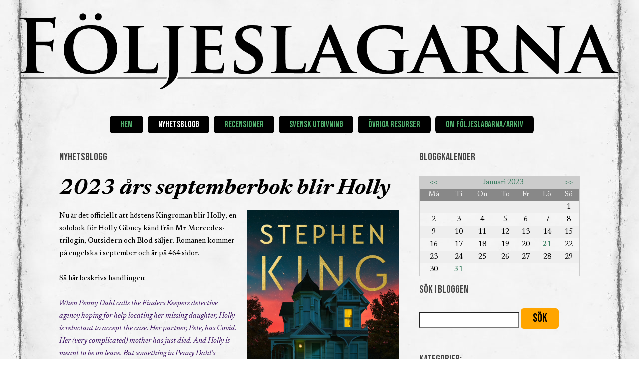

--- FILE ---
content_type: text/html; charset=UTF-8
request_url: http://foljeslagarna.com/blogg.php?id=2330&ref=rss
body_size: 35429
content:
<!DOCTYPE HTML>
<!--
	TXT by HTML5 UP
	html5up.net | @ajlkn
	Free for personal and commercial use under the CCA 3.0 license (html5up.net/license)

	Customized by CLEARBERRY
	clearberry.se
-->
<html>
	<head>
		<title>Följeslagarna: 2023 års septemberbok blir Holly</title>
		<meta name="keywords" content="stephen king, sverige, böcker, filmer, legenda, bra böcker, bonniers, replik, ljudböcker, noveller, askild, kärnekull, skräck, följeslagarna, thriller, horror" />
		<meta name="description" content="Nu är det officiellt att höstens Kingroman blir Holly, en solobok för Holly Gibney känd från Mr Mercedes-trilogin, Outsidern och Blod säljer. Romanen kommer på engelska i september och är på ..." />
		<meta charset="utf-8" />
		<meta name="viewport" content="width=device-width, initial-scale=1, user-scalable=no" />
		<meta name='twitter:card' content='summary' />
		<meta property='og:title' content="Följeslagarna: 2023 års septemberbok blir Holly" /><meta name='twitter:title' content="Följeslagarna: 2023 års septemberbok blir Holly" /><meta property='og:url' content='https://foljeslagarna.com/blogg.php?id=2330' /><meta property="og:image" content='https://foljeslagarna.com/images/bloggar/holly-title.jpg' /><meta property="og:description" content='Nu är det officiellt att höstens Kingroman blir Holly, en solobok för Holly Gibney känd från Mr Mercedes-trilogin, Outsidern och Blod säljer. Romanen kommer på engelska i september och är på ...' />		<script src="https://kit.fontawesome.com/2080f29865.js" crossorigin="anonymous"></script>
		<link rel="stylesheet" href="assets/css/main_250404.css" />
		<link rel="stylesheet" href="assets/css/riot-slider.min.css" />
		<link href="assets/css/lightbox.css" rel="stylesheet" />
			<script src="assets/js/gen_validatorv4.js"></script>
		<script type="text/javascript" src="https://platform-api.sharethis.com/js/sharethis.js#property=5f9aae043b1cfe00120b7210&product=inline-share-buttons" async="async"></script>
		<script src="https://code.jquery.com/jquery-3.5.1.js"></script>
		<link  href="https://cdnjs.cloudflare.com/ajax/libs/fotorama/4.6.4/fotorama.css" rel="stylesheet">
		<script src="https://cdnjs.cloudflare.com/ajax/libs/fotorama/4.6.4/fotorama.js"></script>

		<script src="assets/js/riot-slider.min.js"></script>
			<script src="assets/js/scripts.js"></script>

	</head>
	<body class="is-preload">
		<div id="page-wrapper">

			<!-- Header -->
				<header id="header">
					<div class="logo container">
						<!--img src="assets/css/images/logo.png" /-->
						<div>
							<h1><a href="index.php" id="logo"><img src="[data-uri]" alt="Base64 Image" /></a></h1>
						</div>
					</div>
				</header>

			<!-- Nav -->
				<nav id="nav" style="display:none;">
						<ul style='display:none;'><li><a href='index.php'>Hem</a></li><li><a href='blogg.php'>Nyhetsblogg</a></li><li><a href='recensioner.php'>Recensioner</a></li><li><a href='sverige.php'>Svensk utgivning</a><ul><li><a href='bocker.php'>Stephen King-böcker</a></li><li><a href='register.php'>Register</a></li><li><a href='noveller.php'>Noveller</a></li><li><a href='ovrigt.php'>Övriga böcker</a></li><li><a href='ooversatta.php'>Oöversatta böcker</a></li></ul></li><li><a href='resurser.php'>Övriga resurser</a><ul><li><a href='kingbio.php'>King-biografi</a></li><li><a href='kingabc.php'>King-ABC</a></li><li><a href='bocker_usa.php'>Amerikanska böcker</a></li><li><a href='filmer.php'>Film och tv</a></li><li><a href='serier.php'>Serieböcker</a></li></li><li><a href='dmtguide.php'>Det mörka tornet-guide</a></li><li><a href='quiz.php'>King-quiz</a></li></ul></li><li><a href='om.php'>Om Följeslagarna/Arkiv</a></li></ul></nav><nav id='nav-webb'><ul><li ><a href='index.php'>Hem</a></li><li class='current'><a href='blogg.php'>Nyhetsblogg</a></li><li ><a href='recensioner.php'>Recensioner</a></li><li ><a href='sverige.php'>Svensk utgivning</a></li><li ><a href='resurser.php'>Övriga resurser</a></li><li ><a href='om.php'>Om Följeslagarna/Arkiv</a></li></ul>				</nav>

				
<!-- Main -->
<!-- Main -->
  <section id="main">
    <div class="container">
      <div class="row">
<div class="col-8 col-12-medium">
  <div class="content">

    <!-- Content -->
<div class="contentwrapper">
		<h4>NYHETSBLOGG
		</h4>		<article class="blogpost">
				<h1>2023 års septemberbok blir Holly</h1>
				<div class="blogbody">
				<span class='image featured-right'><img src="/images/blogg/holly-cover.jpg" /></span>Nu är det officiellt att höstens Kingroman blir <B>Holly</B>, en solobok för Holly Gibney känd från <B>Mr Mercedes</B>-trilogin, <B>Outsidern</B> och <B>Blod säljer</B>. Romanen kommer på engelska i september och är på 464 sidor. <br />
<br />
Så här beskrivs handlingen: <br />
<br />
<i class="q">When Penny Dahl calls the Finders Keepers detective agency hoping for help locating her missing daughter, Holly is reluctant to accept the case. Her partner, Pete, has Covid. Her (very complicated) mother has just died. And Holly is meant to be on leave. But something in Penny Dahl's desperate voice makes it impossible for Holly to turn her down.<br />
<br />
Mere blocks from where Bonnie Dahl disappeared live Professors Rodney and Emily Harris. They are the picture of bourgeois respectability: married octogenarians, devoted to each other, and semi-retired lifelong academics. But they are harboring an unholy secret in their well-kept, book-lined home, one that may be related to Bonnie's disappearance. And it will prove nearly impossible to discover what they are up to: they are savvy, they are patient, and they are ruthless.<br />
<br />
Holly must summon all her formidable talents to outthink and outmaneuver the shockingly twisted professors in this chilling new masterwork from Stephen King.<br />
<br />
"I could never let Holly Gibney go. She was supposed to be a walk-on character in Mr. Mercedes and she just kind of stole the book and stole my heart. Holly is all her." -- STEPHEN KING</i><br />
<br />
Huruvida en svensk översättning kommer i anslutning till den amerikanska boken är inte känt just nu, men så har det sett ut de senaste åren så det känns sannolikt.</div>
				<div class='byline'><span>Publicerad 2023-01-21 13:25 av <b>Anders Jakobson</b> // <a href='mailto:anders@foljeslagarna.com'>anders@foljeslagarna.com</a></span><span><img src='assets/css/images/bylineanders.png' /></span></div><div class='infoline'><span>Kategori/er: <a href='blogg.php?kid=54'>Böcker</a> // <a href='blogg.php?id=2330'>Direktlänk till inlägget</a></span></div>			</article>
		<div class='blognav'><div><span><em><b>Föregående inlägg</b>:<br /><a href='blogg.php?id=2329'>Dokumentärfilm om Stephen King</a></em></span></div><div><span><em><b>Nästa inlägg</b>:<br /><a href='blogg.php?id=2331'>Filmåret 2023 - flipp eller flopp?</a></em></span></div></div>
</div>

</div>
</div>
<div class="col-4 col-12-medium">
<div class="sidebar">
  <span class="widespan"></span>
<!-- Sidebar -->
<h4>BLOGGKALENDER</h4>
<div class="blogcalendar">
<table width='100%' class="calendar">
<tr>
<td align="center" valign="top"><a href="/blogg.php?month=12&year=2022">&lt;&lt;</a></td>
<td align="center" valign="top" class="calendarHeader" colspan="5"><a href='blogg.php?year=2023&month=1'>Januari 2023</a></td>
<td align="center" valign="top"><a href="/blogg.php?month=2&year=2023">&gt;&gt;</a></td>
</tr>
<tr>
<td align="center" valign="top" class="calendarHeader">Må</td>
<td align="center" valign="top" class="calendarHeader">Ti</td>
<td align="center" valign="top" class="calendarHeader">On</td>
<td align="center" valign="top" class="calendarHeader">To</td>
<td align="center" valign="top" class="calendarHeader">Fr</td>
<td align="center" valign="top" class="calendarHeader">Lö</td>
<td align="center" valign="top" class="calendarHeader">Sö</td>
</tr>
<tr>
<td class="calendar" align="center" valign="middle">&nbsp;</td>
<td class="calendar" align="center" valign="middle">&nbsp;</td>
<td class="calendar" align="center" valign="middle">&nbsp;</td>
<td class="calendar" align="center" valign="middle">&nbsp;</td>
<td class="calendar" align="center" valign="middle">&nbsp;</td>
<td class="calendar" align="center" valign="middle">&nbsp;</td>
<td class="calendar" align="center" valign="middle">1</td>
</tr>
<tr>
<td class="calendar" align="center" valign="middle">2</td>
<td class="calendar" align="center" valign="middle">3</td>
<td class="calendar" align="center" valign="middle">4</td>
<td class="calendar" align="center" valign="middle">5</td>
<td class="calendar" align="center" valign="middle">6</td>
<td class="calendar" align="center" valign="middle">7</td>
<td class="calendar" align="center" valign="middle">8</td>
</tr>
<tr>
<td class="calendar" align="center" valign="middle">9</td>
<td class="calendar" align="center" valign="middle">10</td>
<td class="calendar" align="center" valign="middle">11</td>
<td class="calendar" align="center" valign="middle">12</td>
<td class="calendar" align="center" valign="middle">13</td>
<td class="calendar" align="center" valign="middle">14</td>
<td class="calendar" align="center" valign="middle">15</td>
</tr>
<tr>
<td class="calendar" align="center" valign="middle">16</td>
<td class="calendar" align="center" valign="middle">17</td>
<td class="calendar" align="center" valign="middle">18</td>
<td class="calendar" align="center" valign="middle">19</td>
<td class="calendar" align="center" valign="middle">20</td>
<td class="calendar" align="center" valign="middle"><b><a href='blogg.php?publday=2023-01-21&year=2023&month=1'>21</a></b></td>
<td class="calendar" align="center" valign="middle">22</td>
</tr>
<tr>
<td class="calendar" align="center" valign="middle">23</td>
<td class="calendar" align="center" valign="middle">24</td>
<td class="calendar" align="center" valign="middle">25</td>
<td class="calendar" align="center" valign="middle">26</td>
<td class="calendar" align="center" valign="middle">27</td>
<td class="calendar" align="center" valign="middle">28</td>
<td class="calendar" align="center" valign="middle">29</td>
</tr>
<tr>
<td class="calendar" align="center" valign="middle">30</td>
<td class="calendar" align="center" valign="middle"><b><a href='blogg.php?publday=2023-01-31&year=2023&month=1'>31</a></b></td>
<td class="calendar" align="center" valign="middle">&nbsp;</td>
<td class="calendar" align="center" valign="middle">&nbsp;</td>
<td class="calendar" align="center" valign="middle">&nbsp;</td>
<td class="calendar" align="center" valign="middle">&nbsp;</td>
<td class="calendar" align="center" valign="middle">&nbsp;</td>
</tr>
</table>
</div>

<h4>SÖK I BLOGGEN</h4>

<div class="teaser">
<form action="blogg.php" method="post" name="frmSearch" style="display:inline;">
<input type="text" name="searchword" class="text" style="width:200px;"/> <input type="submit" name="submit" class="smt" value="Sök" />
</form>
<script language="JavaScript" type="text/javascript">
var frmvalidator = new Validator("frmSearch");
frmvalidator.addValidation("searchword","req","S�kformul�ret �r tomt!");
</script>
<script language="javascript" type="text/javascript">
function stopRKey(evt) {
	var evt  = (evt) ? evt : ((event) ? event : null);
	var node = (evt.target) ? evt.target : ((evt.srcElement) ? evt.srcElement : null);
	if ((evt.keyCode == 13) && (node.type=="text")) { return false; }
}
document.onkeypress = stopRKey;
</script>
</div>
<h4>KATEGORIER:</h4>
<p class="teaser">

<a href='blogg.php?kid=78'>11/22/63</a> (13) <a href='blogg.php?kid=75'>A Face in the Crowd</a> (1) <a href='blogg.php?kid=84'>A Good Marriage</a> (3) <a href='blogg.php?kid=77'>Afterlife</a> (3) <a href='blogg.php?kid=57'>Allmänt</a> (21) <a href='blogg.php?kid=64'>Bag of Bones</a> (3) <a href='blogg.php?kid=70'>Blockade Billy</a> (1) <a href='blogg.php?kid=95'>Blod säljer</a> (2) <a href='blogg.php?kid=54'>Böcker</a> (215) <a href='blogg.php?kid=90'>Castle Rock</a> (2) <a href='blogg.php?kid=73'>Doctor Sleep</a> (13) <a href='blogg.php?kid=86'>End of Watch</a> (7) <a href='blogg.php?kid=99'>Fairy Tale/En saga</a> (3) <a href='blogg.php?kid=55'>Film</a> (143) <a href='blogg.php?kid=85'>Finders Keepers</a> (8) <a href='blogg.php?kid=60'>Full Dark, No Stars</a> (13) <a href='blogg.php?kid=101'>Gwendytrilogin</a> (1) <a href='blogg.php?kid=58'>Hemsidan</a> (9) <a href='blogg.php?kid=94'>If it bleeds/Blod säljer</a> (8) <a href='blogg.php?kid=76'>In the Tall Grass</a> (2) <a href='blogg.php?kid=79'>Intervjuer</a> (6) <a href='blogg.php?kid=87'>It</a> (28) <a href='blogg.php?kid=74'>Joyland</a> (5) <a href='blogg.php?kid=92'>Jurtjyrkogården</a> (3) <a href='blogg.php?kid=97'>Later/Senare</a> (6) <a href='blogg.php?kid=88'>Läsprojekt</a> (12) <a href='blogg.php?kid=61'>Ljudböcker</a> (14) <a href='blogg.php?kid=82'>Mr Mercedes</a> (15) <a href='blogg.php?kid=102'>Never Flinch/Rygga inte undan</a> (4) <a href='blogg.php?kid=81'>Noveller</a> (17) <a href='blogg.php?kid=69'>Recensioner</a> (45) <a href='blogg.php?kid=98'>Retroomslag</a> (4) <a href='blogg.php?kid=83'>Revival/Väckelse</a> (5) <a href='blogg.php?kid=56'>Serier</a> (1) <a href='blogg.php?kid=89'>Sleeping Beauties</a> (3) <a href='blogg.php?kid=62'>Sverige</a> (87) <a href='blogg.php?kid=103'>Talisman 3</a> (1) <a href='blogg.php?kid=67'>The Dark Tower</a> (42) <a href='blogg.php?kid=93'>The Institute</a> (6) <a href='blogg.php?kid=91'>The Outsider</a> (8) <a href='blogg.php?kid=72'>The Reaper's Image</a> (1) <a href='blogg.php?kid=80'>The Stand</a> (4) <a href='blogg.php?kid=71'>The Stand</a> (10) <a href='blogg.php?kid=68'>The Wind Through The Keyhole</a> (10) <a href='blogg.php?kid=65'>TV</a> (74) <a href='blogg.php?kid=100'>You Like It Darker</a> (3) </p>
<div class='tr_wrapper'><article class="teaser resource">
<a class="image featured" href="kingbio.php"><img src="assets/css/images/resourcesteaser-kingbio.jpg"></a>
<h4><a href="kingbio.php">STEPHEN KING-BIOGRAFI</a></h4>
Vi har sammanfattat Stephen Kings uppväxt fram till debutromanen <b>Carrie</b> (1974) i en kort men intressant biografi.<br />
&#149; <a href="kingbio.php">Till biografin</a>
</article>
<article class="teaser resource">
<a class="image featured" href="kingabc.php"><img src="assets/css/images/resourcesteaser-kingabc.jpg"></a>
<h4><a href="kingabc.php">STEPHEN KING-ABC</a></h4>
I Följeslagarnas ABC finns svar på de vanligaste frågorna som samt personer, platser och saker kopplade till King.<br />
&#149; <a href="kingabc.php">Till King-ABC</a>
</article>
<article class="teaser resource">
<a class="image featured" href="dmtguide.php"><img src="assets/css/images/resourcesteaser-darktower.jpg"></a>
<h4><a href="dmtguide.php">DET MÖRKA TORNET-GUIDE</a></h4>
En vägledande guide till den underbara plats i Kings produktion som heter <b>Det mörka tornet</b>.<br />
&#149; <a href="dmtguide.php">Till guiden</a>
</article>
<article class="teaser resource">
<a class="image featured" href="register.php"><img src="assets/css/images/resourcesteaser-register.jpg"></a>
<h4><a href="register.php">FÖLJESLAGARNAS REGISTER</a></h4>
Sök i Följeslagarnas rejäla register med <b style='border-bottom: 2px solid orange;'>705</b> svenska Stephen King-utgåvor och <b style='border-bottom: 2px solid orange;'>44</b> övriga böcker!<br />
&#149; <a href="register.php">Till registret</a>
</article>
<div></div></div>
</div>
</div>
<div class="col-12"><div class="midline"></div></div>
<div class="col-12 col-12-medium">
  <div class="content">

    <!-- Content -->

    <a href="recensioner.php?filter=latest" style="float:right;">Fler recensioner</a>
    <h4>SENASTE RECENSIONERNA</h4>
    <div class="frontreviewteasers">
                <style>.rtbg1::before {
              background-image: url(/images/posters/it-welcometoderry.jpg);
          }
          </style>
                <div class="rt rtbg1" >
        <h2><a href='recension.php?id=262'>It: Welcome to Derry - Säsong 1</a><span>TV-serie, 2025-12-16</span></h2>
      </div>
                <style>.rtbg2::before {
              background-image: url(/images/posters/therunningman.jpg);
          }
          </style>
                <div class="rt rtbg2" >
        <h2><a href='recension.php?id=261'>The Running Man</a><span>Biofilm, 2025-11-15</span></h2>
      </div>
                <style>.rtbg3::before {
              background-image: url(/images/reviews/lida-riksteatern-2025.jpg);
          }
          </style>
                <div class="rt rtbg3" >
        <h2><a href='recension.php?id=260'>Lida</a><span>Dramatisering, 2025-11-07</span></h2>
      </div>
                <style>.rtbg4::before {
              background-image: url(/images/usbooks/hanselandgretel.jpg);
          }
          </style>
                <div class="rt rtbg4" >
        <h2><a href='recension.php?id=259'>Hansel and Gretel</a><span>Bok, 2025-10-14</span></h2>
      </div>
                <style>.rtbg5::before {
              background-image: url(/images/posters/thelongwalk.jpg);
          }
          </style>
                <div class="rt rtbg5" >
        <h2><a href='recension.php?id=258'>The Long Walk</a><span>Biofilm, 2025-10-03</span></h2>
      </div>
                <style>.rtbg6::before {
              background-image: url(/images/posters/thelifeofchuck.jpg);
          }
          </style>
                <div class="rt rtbg6" >
        <h2><a href='recension.php?id=256'>The Life of Chuck</a><span>Biofilm, 2025-09-22</span></h2>
      </div>
          </div>
<div class="fct">
<h4>AKTUELLT OCH KOMMANDE FRÅN STEPHEN KING</h4>
<div class="frontcalendarteasers">
    <article class='outnow'><h6>The Long Walk (DVD/BD)</h6><div class='infoline'>Film | Ute nu</div><div class='ct'>Fysiskt släpp för hemmamarknaden.</div></article><article class='outnow'><h6>The Life of Chuck (DVD/BD)</h6><div class='infoline'>Film | Ute nu</div><div class='ct'>Släpptes fysiskt för hemmamarknaden 5 december.<br /><a href="https://foljeslagarna.com/recension.php?id=256">Läs vår recension</a></div></article><article class='outnow'><h6>The Running Man</h6><div class='infoline'>Film | Ute nu</div><div class='ct'>Nyfilmatisering av Edgar Wright. Premiär 14/11.<br /><a href="/recension.php?id=261">Läs vår recension</a></div></article><article class='outnow'><h6>It: Welcome to Derry</h6><div class='infoline'>TV | Ute nu</div><div class='ct'>Prequelserie till It-filmerna. Visades på HBO Max oktober-december.<br /><a href="https://foljeslagarna.com/recension.php?id=262">Läs vår recension</a><br /><a href="https://https://dvdkritik.se/recension.php?id=6662">Läs recension på DVDKritik.se</a></div></article><article class='outnow'><h6>The Long Walk</h6><div class='infoline'>Film | Ute nu</div><div class='ct'>Långfilm i regi av Francis Lawrence. Amerikansk premiär 12/9, svensk premiär 3/10.<br /><a href="/recension.php?id=258">Läs vår recension</a></div></article><article class='outnow'><h6>Hansel and Gretel</h6><div class='infoline'>Bok | Ute nu</div><div class='ct'>Version av "Hans och Greta" med text av King till Maurice Sendaks bilder.<br /><a href="/recension.php?id=259">Läs vår recension</a></div></article><article class='outnow'><h6>Rygga inte undan</h6><div class='infoline'>Bok | Ute nu</div><div class='ct'>Den svenska översättningen av Never Flinch.<br />
<a href="/recension.php?id=254">Läs vår recension</a></div></article><article class='outnow'><h6>Så du vill ha det mörkare</h6><div class='infoline'>Bok | Ute nu</div><div class='ct'>Novellsamling i pocket 7/8.<br /><a href="https://foljeslagarna.com/recension.php?id=249">Läs vår recension</a></div></article><article class='outnow'><h6>The Institute</h6><div class='infoline'>TV | Ute nu</div><div class='ct'>Tv-serie. Visas på HBO Max från och med 14/7.<br /><a href="/recension.php?id=255">Läs vår recension</a><br /><a href="https://dvdkritik.se/recension.php?id=6623">Läs recension på DVDKritik.se</a></div></article><article class='outnow'><h6>The Monkey</h6><div class='infoline'>Film | Ute nu</div><div class='ct'>Långfilm av Oz Perkins. Tillgänglig på DVD/BD/4K 26/6.
<br /><a href="recension.php?id=252">Läs vår recension</a>
<br /><a href="https://dvdkritik.se/recension.php?id=6542">Läs recension på DVDKritik.se</a></div></article>    <article class='upcoming'><h6>The Shining</h6><div class='infoline'>Scen | 2026</div><div class='ct'>Uppsättning på Malmö Opera i regi av Keith Warner. Spelperiod: 22 aug - 7 okt 2026.</div></article><article class='upcoming'><h6>Carrie</h6><div class='infoline'>TV | 2026</div><div class='ct'>Miniserie av Mike Flanagan för Prime Video. </div></article><article class='upcoming'><h6>The Institute - Säsong 2</h6><div class='infoline'>TV | 2026</div><div class='ct'>Säsong 2.</div></article>    <article class='future'><h6>Okänd titel (Talisman 3)</h6><div class='infoline'>Bok | Okänt</div><div class='ct'>Tredje och sista delen i The Talisman-trilogin.</div></article><article class='future'><h6>The Dark Tower</h6><div class='infoline'>Film | Okänt</div><div class='ct'>Filmatisering av Mike Flanagan.</div></article><article class='future'><h6>TBA (Hollyroman)</h6><div class='infoline'>Bok | Okänt</div><div class='ct'>Ny roman med Holly Gibney i huvudrollen. Skrivs under 2026.</div></article><article class='future'><h6>Mister Yummy</h6><div class='infoline'>Film | Okänt</div><div class='ct'>Film baserad på novellen i Bazaar of Bad Dreams</div></article><article class='future'><h6>Fairy Tale</h6><div class='infoline'>TV | Okänt</div><div class='ct'>Adaption för TV i tio avsnitt.</div></article></div>
<div class="teasers" style="display:none;">
		<h6>AKTUELLT</h6>
    <div class='urow current'><span style='float:right;'>Film | Ute nu</span><b>The Long Walk (DVD/BD)</b></br>Fysiskt släpp för hemmamarknaden.</div><div class='urow current'><span style='float:right;'>Film | Ute nu</span><b>The Life of Chuck (DVD/BD)</b></br>Släpptes fysiskt för hemmamarknaden 5 december.<br /><a href="https://foljeslagarna.com/recension.php?id=256">Läs vår recension</a></div><div class='urow current'><span style='float:right;'>Film | Ute nu</span><b>The Running Man</b></br>Nyfilmatisering av Edgar Wright. Premiär 14/11.<br /><a href="/recension.php?id=261">Läs vår recension</a></div><div class='urow current'><span style='float:right;'>TV | Ute nu</span><b>It: Welcome to Derry</b></br>Prequelserie till It-filmerna. Visades på HBO Max oktober-december.<br /><a href="https://foljeslagarna.com/recension.php?id=262">Läs vår recension</a><br /><a href="https://https://dvdkritik.se/recension.php?id=6662">Läs recension på DVDKritik.se</a></div><div class='urow current'><span style='float:right;'>Film | Ute nu</span><b>The Long Walk</b></br>Långfilm i regi av Francis Lawrence. Amerikansk premiär 12/9, svensk premiär 3/10.<br /><a href="/recension.php?id=258">Läs vår recension</a></div><div class='urow current'><span style='float:right;'>Bok | Ute nu</span><b>Hansel and Gretel</b></br>Version av "Hans och Greta" med text av King till Maurice Sendaks bilder.<br /><a href="/recension.php?id=259">Läs vår recension</a></div><div class='urow current'><span style='float:right;'>Bok | Ute nu</span><b>Rygga inte undan</b></br>Den svenska översättningen av Never Flinch.<br />
<a href="/recension.php?id=254">Läs vår recension</a></div><div class='urow current'><span style='float:right;'>Bok | Ute nu</span><b>Så du vill ha det mörkare</b></br>Novellsamling i pocket 7/8.<br /><a href="https://foljeslagarna.com/recension.php?id=249">Läs vår recension</a></div><div class='urow current'><span style='float:right;'>TV | Ute nu</span><b>The Institute</b></br>Tv-serie. Visas på HBO Max från och med 14/7.<br /><a href="/recension.php?id=255">Läs vår recension</a><br /><a href="https://dvdkritik.se/recension.php?id=6623">Läs recension på DVDKritik.se</a></div><div class='urow current'><span style='float:right;'>Film | Ute nu</span><b>The Monkey</b></br>Långfilm av Oz Perkins. Tillgänglig på DVD/BD/4K 26/6.
<br /><a href="recension.php?id=252">Läs vår recension</a>
<br /><a href="https://dvdkritik.se/recension.php?id=6542">Läs recension på DVDKritik.se</a></div>		<h6>KOMMANDE</h6>
    <div class='urow upcoming'><span style='float:right;'>Scen | 2026</span><b>The Shining</b></br>Uppsättning på Malmö Opera i regi av Keith Warner. Spelperiod: 22 aug - 7 okt 2026.</div><div class='urow upcoming'><span style='float:right;'>TV | 2026</span><b>Carrie</b></br>Miniserie av Mike Flanagan för Prime Video. </div><div class='urow upcoming'><span style='float:right;'>TV | 2026</span><b>The Institute - Säsong 2</b></br>Säsong 2.</div>		<h6>FRAMTIDA</h6>
    <div class='urow future'><span style='float:right;'>Bok | Okänt</span><b>Okänd titel (Talisman 3)</b></br>Tredje och sista delen i The Talisman-trilogin.</div><div class='urow future'><span style='float:right;'>Film | Okänt</span><b>The Dark Tower</b></br>Filmatisering av Mike Flanagan.</div><div class='urow future'><span style='float:right;'>Bok | Okänt</span><b>TBA (Hollyroman)</b></br>Ny roman med Holly Gibney i huvudrollen. Skrivs under 2026.</div><div class='urow future'><span style='float:right;'>Film | Okänt</span><b>Mister Yummy</b></br>Film baserad på novellen i Bazaar of Bad Dreams</div><div class='urow future'><span style='float:right;'>TV | Okänt</span><b>Fairy Tale</b></br>Adaption för TV i tio avsnitt.</div></div>
</div>

</div>
</div>
</div>
</div>
</section>
<!-- Footer -->
<footer id="footer">
<div class="container">
<div class="row gtr-200">
<div class="col-12">

<!-- Contact -->
<section>
  <h4>KONTAKTA FÖLJESLAGARNA</h4>
    Allmänna mail, frågor och annat kan skickas till <a href="mailto:info@foljeslagarna.com">info@foljeslagarna.com</a><br />eller till våra individuella adresser <a href="mailto:anders@foljeslagarna.com">anders@foljeslagarna.com</a> och <a href="mailto:lilja@foljeslagarna.com">lilja@foljeslagarna.com</a>.
    <br><br>
    Man kan även kommunicera med oss genom vår <a href="https://facebook.com/foljeslagarna" target="_blank">Facebook-sida</a> samt i Facebook-gruppen <a href="https://www.facebook.com/groups/509659853042873" target="_blank">Svenska Stephen King-forumet</a>.
    <div class="row">
      <div class="col-12"><h5 style="margin:1em 0 0 0;">RELATERADE SIDOR</h5></div>
      <div class="col-20"><a href="https://liljas-library.com" class="image featured"><img src="assets/css/images/link-ll.png" /></a></div>
      <div class="col-20"><a href="https://dvdkritik.se" class="image featured"><img src="assets/css/images/link-dk.png" /></a></div>
      <div class="col-20"><a href="https://stephenking.com" class="image featured"><img src="assets/css/images/link-sk.png" /></a></div>
      <div class="col-20"><a href="https://mysterietstephenking.se" class="image featured"><img src="assets/css/images/link-msk.png" /></a></div>
      <div class="col-20"><a href="https://albertbonniersforlag.se" class="image featured"><img src="assets/css/images/link-ab.png" /></a></div>
    </div>
</section>

</div>
</div>

<!-- Copyright -->
<div id="copyright">
&copy; Följeslagarna, Anders Jakobson, Hans-Åke Lilja 1998 - 2026<br /><br />
Programmering och design: <a href="https://clearberry.se" target="_blank">Anders Jakobson/Clearberry</a> baserad på mallen TXT från <a href="http://html5up.net">HTML5 UP</a>.<br />
</div>

</div>
</footer>

</div>

<!-- Scripts -->
<script src="assets/js/jquery-3.5.1.min.js"></script>
<script src="assets/js/jquery.dropotron.min.js"></script>
<script src="assets/js/jquery.scrolly.min.js"></script>
<script src="assets/js/browser.min.js"></script>
<script src="assets/js/breakpoints.min.js"></script>
<script src="assets/js/util.js"></script>
<script src="assets/js/main.js"></script>
<script src="assets/js/lightbox.js"></script>
</body>
</html>
